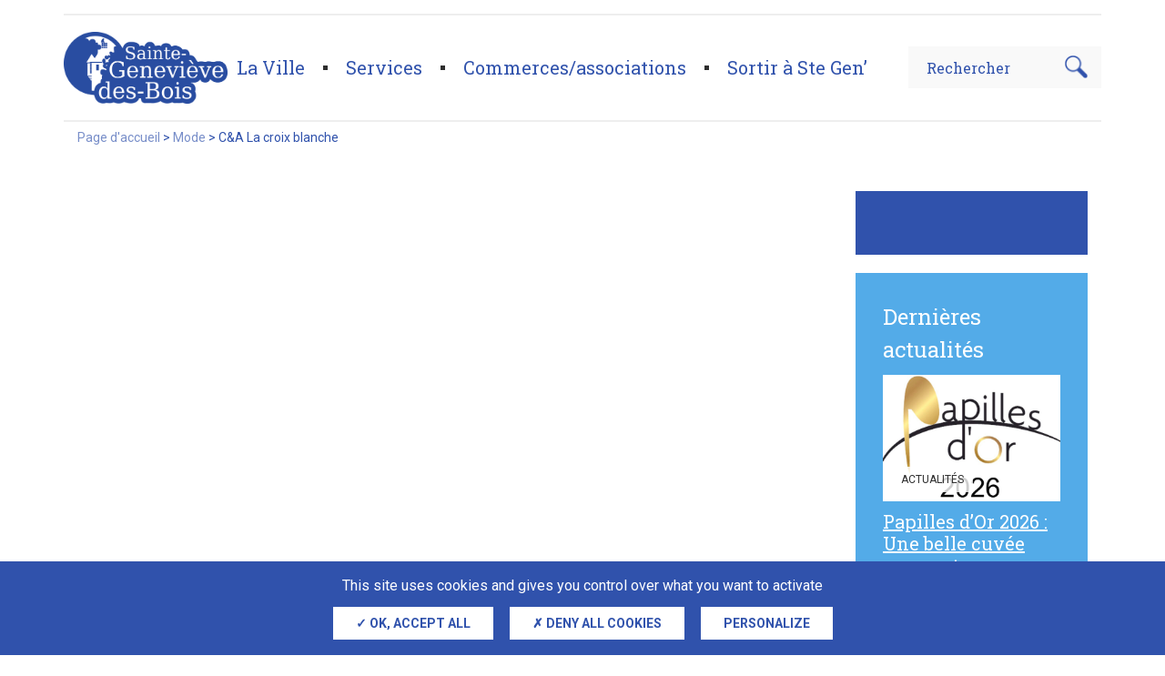

--- FILE ---
content_type: text/html; charset=UTF-8
request_url: https://www.sgdb91.com/annuaires_commerces/ca/
body_size: 12105
content:
<!DOCTYPE html>
<html lang="fr-FR">

<head>
	<meta charset="UTF-8">
	<meta name="viewport" content="width=device-width, initial-scale=1">

	
      <link rel="icon" type="image/png" sizes="32x32" href="https://www.sgdb91.com/wp-content/themes/web-ui/assets/favicon/favicon_32.png">
      <link rel="icon" type="image/png" sizes="48x48" href="https://www.sgdb91.com/wp-content/themes/web-ui/assets/favicon/favicon_48.png">
      <link rel="icon" type="image/png" sizes="64x64" href="https://www.sgdb91.com/wp-content/themes/web-ui/assets/favicon/favicon_64.png">
      <link rel="apple-touch-icon" sizes="120x120" href="https://www.sgdb91.com/wp-content/themes/web-ui/assets/favicon/touchicon_120.png">
      <link rel="apple-touch-icon" sizes="152x152" href="https://www.sgdb91.com/wp-content/themes/web-ui/assets/favicon/touchicon_152.png">
      <link rel="apple-touch-icon" sizes="167x167" href="https://www.sgdb91.com/wp-content/themes/web-ui/assets/favicon/touchicon_167.png">
      <link rel="apple-touch-icon" sizes="180x180" href="https://www.sgdb91.com/wp-content/themes/web-ui/assets/favicon/touchicon_180.png">
    	<meta name='robots' content='index, follow, max-image-preview:large, max-snippet:-1, max-video-preview:-1' />
	
	
	<!-- This site is optimized with the Yoast SEO plugin v26.8 - https://yoast.com/product/yoast-seo-wordpress/ -->
	<title>C&amp;A La croix blanche - La Ville de Sainte-Geneviève-des-Bois</title>
	<link rel="canonical" href="https://www.sgdb91.com/annuaires_commerces/ca/" />
	<meta property="og:locale" content="fr_FR" />
	<meta property="og:type" content="article" />
	<meta property="og:title" content="C&amp;A La croix blanche - La Ville de Sainte-Geneviève-des-Bois" />
	<meta property="og:url" content="https://www.sgdb91.com/annuaires_commerces/ca/" />
	<meta property="og:site_name" content="La Ville de Sainte-Geneviève-des-Bois" />
	<meta property="article:modified_time" content="2026-01-09T13:51:24+00:00" />
	<meta name="twitter:card" content="summary_large_image" />
	<meta name="twitter:label1" content="Durée de lecture estimée" />
	<meta name="twitter:data1" content="1 minute" />
	<script type="application/ld+json" class="yoast-schema-graph">{"@context":"https://schema.org","@graph":[{"@type":"WebPage","@id":"https://www.sgdb91.com/annuaires_commerces/ca/","url":"https://www.sgdb91.com/annuaires_commerces/ca/","name":"C&A La croix blanche - La Ville de Sainte-Geneviève-des-Bois","isPartOf":{"@id":"https://www.sgdb91.com/#website"},"datePublished":"2026-01-09T13:33:00+00:00","dateModified":"2026-01-09T13:51:24+00:00","breadcrumb":{"@id":"https://www.sgdb91.com/annuaires_commerces/ca/#breadcrumb"},"inLanguage":"fr-FR","potentialAction":[{"@type":"ReadAction","target":["https://www.sgdb91.com/annuaires_commerces/ca/"]}]},{"@type":"BreadcrumbList","@id":"https://www.sgdb91.com/annuaires_commerces/ca/#breadcrumb","itemListElement":[{"@type":"ListItem","position":1,"name":"Page d'accueil","item":"https://www.sgdb91.com/"},{"@type":"ListItem","position":2,"name":"Mode","item":"https://www.sgdb91.com/categories_annuaire_commerce/mode/"},{"@type":"ListItem","position":3,"name":"C&#038;A La croix blanche"}]},{"@type":"WebSite","@id":"https://www.sgdb91.com/#website","url":"https://www.sgdb91.com/","name":"La Ville de Sainte-Geneviève-des-Bois","description":"","potentialAction":[{"@type":"SearchAction","target":{"@type":"EntryPoint","urlTemplate":"https://www.sgdb91.com/?s={search_term_string}"},"query-input":{"@type":"PropertyValueSpecification","valueRequired":true,"valueName":"search_term_string"}}],"inLanguage":"fr-FR"}]}</script>
	<!-- / Yoast SEO plugin. -->


<link data-optimized="2" rel="stylesheet" href="https://www.sgdb91.com/wp-content/litespeed/css/b43a6c2652a56bb2e1aa9d24102eea14.css?ver=2656f" />





<link rel='stylesheet' id='link-css' href='https://www.sgdb91.com/wp-content/themes/web-ui/dist/css/424a217a61f3ebb74dd7.css' type='text/css' media='all' />

<script type="text/javascript" src="https://www.sgdb91.com/wp-includes/js/jquery/jquery.min.js" id="jquery-core-js"></script>
<script data-optimized="1" type="text/javascript" src="https://www.sgdb91.com/wp-content/litespeed/js/1723f072cd5fd37d35b7b036dd89b05f.js?ver=9b05f" id="jquery-migrate-js"></script>
<script data-optimized="1" type="text/javascript" src="https://www.sgdb91.com/wp-content/litespeed/js/1a02db855795a7668856381ccd628cb3.js?ver=28cb3" id="eeb-js-frontend-js"></script>
<script data-optimized="1" type="text/javascript" id="search-filter-plugin-build-js-extra">var SF_LDATA={"ajax_url":"https:\/\/www.sgdb91.com\/wp-admin\/admin-ajax.php","home_url":"https:\/\/www.sgdb91.com\/","extensions":[]}</script>
<script data-optimized="1" type="text/javascript" src="https://www.sgdb91.com/wp-content/litespeed/js/9bd335da71619176711d060feb4416f5.js?ver=416f5" id="search-filter-plugin-build-js"></script>
<script type="text/javascript" src="https://www.sgdb91.com/wp-content/plugins/search-filter-pro/public/assets/js/chosen.jquery.min.js" id="search-filter-plugin-chosen-js"></script>
<link rel="icon" href="https://www.sgdb91.com/wp-content/uploads/2021/06/Fav-64px.png" sizes="32x32" />
<link rel="icon" href="https://www.sgdb91.com/wp-content/uploads/2021/06/Fav-64px.png" sizes="192x192" />
<link rel="apple-touch-icon" href="https://www.sgdb91.com/wp-content/uploads/2021/06/Fav-64px.png" />
<meta name="msapplication-TileImage" content="https://www.sgdb91.com/wp-content/uploads/2021/06/Fav-64px.png" />

</head>

<body class="wp-singular annuaires_commerces-template-default single single-annuaires_commerces postid-763 wp-theme-web-ui">

	<!-- START Message IE 10 or Less -->
		<!--[if IE]><div id="alert-ie"><p>Oups, votre navigateur n’est pas à jour et vous pourriez rencontrer des problèmes de navigation sur le site.<br>Suivez un de ces liens pour y remédier :</p><br><div><a href="https://www.google.com/chrome/" target="_blank" class="browser"><i class="fab fa-chrome"></i><span>Google Chrome</span></a><a href="https://www.mozilla.org/fr/firefox/new/" target="_blank" class="browser"><i class="fab fa-firefox"></i><span>Mozilla Firefox</span></a><a href="https://www.microsoft.com/fr-fr/windows/microsoft-edge" target="_blank" class="browser"><i class="fab fa-edge"></i><span>Microsoft Edge</span></a></div><br><button class="btn js-alert-ie" type="button">Fermer</button></div><![endif]-->
	<script>
		if (navigator.appVersion.indexOf("MSIE 10") !== -1) {
			document.write('<div id="alert-ie"><p>Oups, votre navigateur n’est pas à jour et vous pourriez rencontrer des problèmes de navigation sur le site.<br>Suivez un de ces liens pour y remédier :</p><br><div><a href="https://www.google.com/chrome/" target="_blank" class="browser"><i class="fab fa-chrome"></i><span>Google Chrome</span></a><a href="https://www.mozilla.org/fr/firefox/new/" target="_blank" class="browser"><i class="fab fa-firefox"></i><span>Mozilla Firefox</span></a><a href="https://www.microsoft.com/fr-fr/windows/microsoft-edge" target="_blank" class="browser"><i class="fab fa-edge"></i><span>Microsoft Edge</span></a></div><br><button class="btn js-alert-ie" type="button">Fermer</button></div>');
		}
	</script>
	<!-- END Message IE 10 or Less -->

	<a href="#" id="back-to-top" title="Back to top"><i class="fa fa-angle-up"></i></a>
	<header id="header" class="fixed-top">
		<div class="mobile">
			<nav class="navbar"> 
    <ul class="navbar-nav">
		<li class="sidebar-brand">
			<a href="https://www.sgdb91.com/">
								<img class="img-fluid" src="https://www.sgdb91.com/wp-content/uploads/2021/07/sgdb-logo.png" alt="Logo Sainte-Geneviève-des-Bois" />
							</a>	
		</li>
		<li>
			<a href="#menu-toggle" id="menu-toggle" class="menu-toggle">
				<span class="navbar-icon"></span>
				<span class="navbar-icon"></span>
				<span class="navbar-icon"></span>
			</a> 
		</li>
    </ul>
	<div id="sidebar-wrapper">
		<a class="close">Fermer</a>
		<div class="search">
			<form method="GET" action="https://www.sgdb91.com/">
				<input name="_sf_s" value="" type="text" minlength="3" placeholder="Rechercher"/>
				<input type="hidden" name="sfid" value="404"/>
			</form>
		</div>
		<div class="menu-navigation-container"><ul id="menu-navigation" class="sidebar-nav" itemscope itemtype="http://www.schema.org/SiteNavigationElement"><li  id="menu-item-164" class="menu-item menu-item-type-custom menu-item-object-custom menu-item-has-children dropdown menu-item-164 nav-item"><a href="#" data-toggle="dropdown" aria-haspopup="true" aria-expanded="false" class="dropdown-toggle nav-link" id="menu-item-dropdown-164"><span itemprop="name">La Ville</span></a>
<ul class="dropdown-menu" aria-labelledby="menu-item-dropdown-164">
	<li  id="menu-item-163" class="menu-item menu-item-type-custom menu-item-object-custom menu-item-has-children dropdown menu-item-163 nav-item"><a itemprop="url" href="#" class="dropdown-item"><span itemprop="name">La mairie</span></a>
	<ul class="dropdown-menu" aria-labelledby="menu-item-dropdown-164">
		<li  id="menu-item-162" class="menu-item menu-item-type-post_type menu-item-object-page menu-item-162 nav-item"><a itemprop="url" href="https://www.sgdb91.com/le-conseil-municipal/" class="dropdown-item"><span itemprop="name">Le Conseil Municipal</span></a></li>
		<li  id="menu-item-46979" class="menu-item menu-item-type-post_type menu-item-object-page menu-item-46979 nav-item"><a itemprop="url" href="https://www.sgdb91.com/le-conseil-municipal-des-enfants/" class="dropdown-item"><span itemprop="name">Le Conseil Municipal des Enfants</span></a></li>
		<li  id="menu-item-439" class="menu-item menu-item-type-post_type menu-item-object-page menu-item-439 nav-item"><a itemprop="url" href="https://www.sgdb91.com/actes-administratifs/" class="dropdown-item"><span itemprop="name">Les Actes administratifs</span></a></li>
		<li  id="menu-item-24738" class="menu-item menu-item-type-post_type menu-item-object-page menu-item-24738 nav-item"><a itemprop="url" href="https://www.sgdb91.com/listes-des-deliberations-du-conseil-municipal/" class="dropdown-item"><span itemprop="name">Listes des délibérations du Conseil Municipal</span></a></li>
		<li  id="menu-item-36320" class="menu-item menu-item-type-post_type menu-item-object-page menu-item-36320 nav-item"><a itemprop="url" href="https://www.sgdb91.com/proces-verbaux-des-conseils-municipaux/" class="dropdown-item"><span itemprop="name">Procès verbaux des Conseils Municipaux</span></a></li>
		<li  id="menu-item-46980" class="menu-item menu-item-type-post_type menu-item-object-page menu-item-46980 nav-item"><a itemprop="url" href="https://www.sgdb91.com/actes-de-la-caisse-des-ecoles/" class="dropdown-item"><span itemprop="name">Les Actes de la Caisse des Écoles</span></a></li>
		<li  id="menu-item-46981" class="menu-item menu-item-type-post_type menu-item-object-page menu-item-46981 nav-item"><a itemprop="url" href="https://www.sgdb91.com/actes-du-ccas/" class="dropdown-item"><span itemprop="name">Les Actes du CCAS</span></a></li>
		<li  id="menu-item-24756" class="menu-item menu-item-type-post_type menu-item-object-page menu-item-24756 nav-item"><a itemprop="url" href="https://www.sgdb91.com/le-conseil-des-sages/" class="dropdown-item"><span itemprop="name">Le Conseil des Sages</span></a></li>
		<li  id="menu-item-51538" class="menu-item menu-item-type-post_type menu-item-object-page menu-item-51538 nav-item"><a itemprop="url" href="https://www.sgdb91.com/la-ville-recrute-3/" class="dropdown-item"><span itemprop="name">La Ville recrute</span></a></li>
	</ul>
</li>
	<li  id="menu-item-165" class="menu-item menu-item-type-custom menu-item-object-custom menu-item-has-children dropdown menu-item-165 nav-item"><a itemprop="url" href="#" class="dropdown-item"><span itemprop="name">Le cadre de vie</span></a>
	<ul class="dropdown-menu" aria-labelledby="menu-item-dropdown-164">
		<li  id="menu-item-24743" class="menu-item menu-item-type-post_type menu-item-object-page menu-item-24743 nav-item"><a itemprop="url" href="https://www.sgdb91.com/lenvironnement-et-lamenagement-urbain/" class="dropdown-item"><span itemprop="name">Environnement et aménagement urbain</span></a></li>
		<li  id="menu-item-24745" class="menu-item menu-item-type-post_type menu-item-object-page menu-item-24745 nav-item"><a itemprop="url" href="https://www.sgdb91.com/sainte-genevieve-des-bois-seule-ville-4-fleurs-de-lessonne/" class="dropdown-item"><span itemprop="name">Ste gen’, ville 4 fleurs</span></a></li>
		<li  id="menu-item-24742" class="menu-item menu-item-type-post_type menu-item-object-page menu-item-24742 nav-item"><a itemprop="url" href="https://www.sgdb91.com/les-sites-remarquables/" class="dropdown-item"><span itemprop="name">Les sites remarquables</span></a></li>
		<li  id="menu-item-24771" class="menu-item menu-item-type-post_type menu-item-object-page menu-item-24771 nav-item"><a itemprop="url" href="https://www.sgdb91.com/les-parcs-et-jardins/" class="dropdown-item"><span itemprop="name">Parcs et jardins</span></a></li>
		<li  id="menu-item-24744" class="menu-item menu-item-type-post_type menu-item-object-page menu-item-24744 nav-item"><a itemprop="url" href="https://www.sgdb91.com/lurbanisme/" class="dropdown-item"><span itemprop="name">L’urbanisme</span></a></li>
		<li  id="menu-item-56892" class="menu-item menu-item-type-post_type menu-item-object-page menu-item-56892 nav-item"><a itemprop="url" href="https://www.sgdb91.com/les-tavaux/" class="dropdown-item"><span itemprop="name">Les travaux</span></a></li>
		<li  id="menu-item-38496" class="menu-item menu-item-type-post_type menu-item-object-page menu-item-38496 nav-item"><a itemprop="url" href="https://www.sgdb91.com/habitat-hygiene-et-salubrite/" class="dropdown-item"><span itemprop="name">Habitat, hygiène et salubrité</span></a></li>
		<li  id="menu-item-24783" class="menu-item menu-item-type-post_type menu-item-object-page menu-item-24783 nav-item"><a itemprop="url" href="https://www.sgdb91.com/les-repas-de-rues/" class="dropdown-item"><span itemprop="name">Les repas de rues</span></a></li>
		<li  id="menu-item-24781" class="menu-item menu-item-type-post_type menu-item-object-page menu-item-24781 nav-item"><a itemprop="url" href="https://www.sgdb91.com/laccueil-des-nouveaux-habitants/" class="dropdown-item"><span itemprop="name">Accueil des nouveaux habitants</span></a></li>
		<li  id="menu-item-24746" class="menu-item menu-item-type-post_type menu-item-object-page menu-item-24746 nav-item"><a itemprop="url" href="https://www.sgdb91.com/police-municipale-prevention-et-securite/" class="dropdown-item"><span itemprop="name">La Police Municipale</span></a></li>
	</ul>
</li>
	<li  id="menu-item-46990" class="menu-item menu-item-type-custom menu-item-object-custom menu-item-has-children dropdown menu-item-46990 nav-item"><a itemprop="url" href="#" class="dropdown-item"><span itemprop="name">Se déplacer</span></a>
	<ul class="dropdown-menu" aria-labelledby="menu-item-dropdown-164">
		<li  id="menu-item-46991" class="menu-item menu-item-type-post_type menu-item-object-page menu-item-46991 nav-item"><a itemprop="url" href="https://www.sgdb91.com/les-trains/" class="dropdown-item"><span itemprop="name">Les trains</span></a></li>
		<li  id="menu-item-46993" class="menu-item menu-item-type-post_type menu-item-object-page menu-item-46993 nav-item"><a itemprop="url" href="https://www.sgdb91.com/les-bus/" class="dropdown-item"><span itemprop="name">Les bus</span></a></li>
		<li  id="menu-item-46994" class="menu-item menu-item-type-post_type menu-item-object-page menu-item-46994 nav-item"><a itemprop="url" href="https://www.sgdb91.com/le-covoiturage/" class="dropdown-item"><span itemprop="name">Le covoiturage</span></a></li>
	</ul>
</li>
	<li  id="menu-item-47003" class="menu-item menu-item-type-custom menu-item-object-custom menu-item-has-children dropdown menu-item-47003 nav-item"><a itemprop="url" href="#" class="dropdown-item"><span itemprop="name">Les jumelages</span></a>
	<ul class="dropdown-menu" aria-labelledby="menu-item-dropdown-164">
		<li  id="menu-item-47045" class="menu-item menu-item-type-post_type menu-item-object-page menu-item-47045 nav-item"><a itemprop="url" href="https://www.sgdb91.com/obersthausen-allemagne/" class="dropdown-item"><span itemprop="name">Obersthausen (Allemagne)</span></a></li>
		<li  id="menu-item-47057" class="menu-item menu-item-type-post_type menu-item-object-page menu-item-47057 nav-item"><a itemprop="url" href="https://www.sgdb91.com/mikolow-pologne/" class="dropdown-item"><span itemprop="name">Mikolow (Pologne)</span></a></li>
		<li  id="menu-item-47058" class="menu-item menu-item-type-post_type menu-item-object-page menu-item-47058 nav-item"><a itemprop="url" href="https://www.sgdb91.com/penafiel-portugal/" class="dropdown-item"><span itemprop="name">Penafiel (Portugal)</span></a></li>
	</ul>
</li>
	<li  id="menu-item-47006" class="menu-item menu-item-type-custom menu-item-object-custom menu-item-has-children dropdown menu-item-47006 nav-item"><a itemprop="url" href="#" class="dropdown-item"><span itemprop="name">La communauté d&rsquo;agglomération</span></a>
	<ul class="dropdown-menu" aria-labelledby="menu-item-dropdown-164">
		<li  id="menu-item-46960" class="menu-item menu-item-type-custom menu-item-object-custom menu-item-46960 nav-item"><a itemprop="url" href="https://www.coeuressonne.fr/" class="dropdown-item"><span itemprop="name">Cœur d&rsquo;Essonne Agglomération</span></a></li>
	</ul>
</li>
</ul>
</li>
<li  id="menu-item-166" class="menu-item menu-item-type-custom menu-item-object-custom menu-item-has-children dropdown menu-item-166 nav-item"><a href="#" data-toggle="dropdown" aria-haspopup="true" aria-expanded="false" class="dropdown-toggle nav-link" id="menu-item-dropdown-166"><span itemprop="name">Services</span></a>
<ul class="dropdown-menu" aria-labelledby="menu-item-dropdown-166">
	<li  id="menu-item-24758" class="menu-item menu-item-type-post_type menu-item-object-page menu-item-has-children dropdown menu-item-24758 nav-item"><a itemprop="url" href="https://www.sgdb91.com/les-affaires-generales-et-elections/" class="dropdown-item"><span itemprop="name">Les affaires générales</span></a>
	<ul class="dropdown-menu" aria-labelledby="menu-item-dropdown-166">
		<li  id="menu-item-24757" class="menu-item menu-item-type-post_type menu-item-object-page menu-item-24757 nav-item"><a itemprop="url" href="https://www.sgdb91.com/acceder-aux-services/" class="dropdown-item"><span itemprop="name">Accéder aux services</span></a></li>
		<li  id="menu-item-46966" class="menu-item menu-item-type-post_type menu-item-object-page menu-item-46966 nav-item"><a itemprop="url" href="https://www.sgdb91.com/les-affaires-generales-et-elections/" class="dropdown-item"><span itemprop="name">Les affaires générales et élections</span></a></li>
		<li  id="menu-item-48570" class="menu-item menu-item-type-post_type menu-item-object-page menu-item-48570 nav-item"><a itemprop="url" href="https://www.sgdb91.com/plan-de-prevention-des-risques/" class="dropdown-item"><span itemprop="name">Plan de prévention des risques</span></a></li>
		<li  id="menu-item-51083" class="menu-item menu-item-type-post_type menu-item-object-page menu-item-51083 nav-item"><a itemprop="url" href="https://www.sgdb91.com/espace-france-service/" class="dropdown-item"><span itemprop="name">Espace France Services</span></a></li>
	</ul>
</li>
	<li  id="menu-item-315" class="menu-item menu-item-type-post_type menu-item-object-page menu-item-has-children dropdown menu-item-315 nav-item"><a itemprop="url" href="https://www.sgdb91.com/actualites/" class="dropdown-item"><span itemprop="name">L&rsquo;enfance et la jeunesse</span></a>
	<ul class="dropdown-menu" aria-labelledby="menu-item-dropdown-166">
		<li  id="menu-item-24749" class="menu-item menu-item-type-post_type menu-item-object-page menu-item-24749 nav-item"><a itemprop="url" href="https://www.sgdb91.com/la-petite-enfance/" class="dropdown-item"><span itemprop="name">La petite enfance</span></a></li>
		<li  id="menu-item-24751" class="menu-item menu-item-type-post_type menu-item-object-page menu-item-24751 nav-item"><a itemprop="url" href="https://www.sgdb91.com/lenfance/" class="dropdown-item"><span itemprop="name">L’enfance</span></a></li>
		<li  id="menu-item-24750" class="menu-item menu-item-type-post_type menu-item-object-page menu-item-24750 nav-item"><a itemprop="url" href="https://www.sgdb91.com/la-jeunesse/" class="dropdown-item"><span itemprop="name">La jeunesse</span></a></li>
		<li  id="menu-item-24752" class="menu-item menu-item-type-post_type menu-item-object-page menu-item-24752 nav-item"><a itemprop="url" href="https://www.sgdb91.com/la-ste-jeune-academie/" class="dropdown-item"><span itemprop="name">La Ste Jeune Académie</span></a></li>
		<li  id="menu-item-53703" class="menu-item menu-item-type-post_type menu-item-object-page menu-item-53703 nav-item"><a itemprop="url" href="https://www.sgdb91.com/la-reussite-educative/" class="dropdown-item"><span itemprop="name">La Réussite Éducative</span></a></li>
	</ul>
</li>
	<li  id="menu-item-174" class="menu-item menu-item-type-custom menu-item-object-custom menu-item-has-children dropdown menu-item-174 nav-item"><a itemprop="url" href="#" class="dropdown-item"><span itemprop="name">Le sport</span></a>
	<ul class="dropdown-menu" aria-labelledby="menu-item-dropdown-166">
		<li  id="menu-item-24772" class="menu-item menu-item-type-post_type menu-item-object-page menu-item-24772 nav-item"><a itemprop="url" href="https://www.sgdb91.com/le-service-des-sports/" class="dropdown-item"><span itemprop="name">Le service des sports</span></a></li>
		<li  id="menu-item-24774" class="menu-item menu-item-type-post_type menu-item-object-page menu-item-24774 nav-item"><a itemprop="url" href="https://www.sgdb91.com/les-installations-sportives/" class="dropdown-item"><span itemprop="name">Les installations sportives</span></a></li>
		<li  id="menu-item-24773" class="menu-item menu-item-type-post_type menu-item-object-page menu-item-24773 nav-item"><a itemprop="url" href="https://www.sgdb91.com/les-aides-financieres/" class="dropdown-item"><span itemprop="name">Les aides financières</span></a></li>
	</ul>
</li>
	<li  id="menu-item-413" class="menu-item menu-item-type-custom menu-item-object-custom menu-item-has-children dropdown menu-item-413 nav-item"><a itemprop="url" href="#" class="dropdown-item"><span itemprop="name">L&rsquo;action sociale</span></a>
	<ul class="dropdown-menu" aria-labelledby="menu-item-dropdown-166">
		<li  id="menu-item-24775" class="menu-item menu-item-type-post_type menu-item-object-page menu-item-24775 nav-item"><a itemprop="url" href="https://www.sgdb91.com/le-ccas/" class="dropdown-item"><span itemprop="name">Le Centre Communal d&rsquo;Action Sociale (CCAS)</span></a></li>
		<li  id="menu-item-49434" class="menu-item menu-item-type-post_type menu-item-object-page menu-item-49434 nav-item"><a itemprop="url" href="https://www.sgdb91.com/mutuelle-communale/" class="dropdown-item"><span itemprop="name">Mutuelle communale</span></a></li>
		<li  id="menu-item-44761" class="menu-item menu-item-type-post_type menu-item-object-page menu-item-44761 nav-item"><a itemprop="url" href="https://www.sgdb91.com/le-service-des-soins-infirmiers-a-domiciles-ssiad/" class="dropdown-item"><span itemprop="name">Le service de soins infirmiers à domicile (SSIAD)</span></a></li>
		<li  id="menu-item-24759" class="menu-item menu-item-type-post_type menu-item-object-page menu-item-24759 nav-item"><a itemprop="url" href="https://www.sgdb91.com/le-centre-medico-psychopedagogique-municipal/" class="dropdown-item"><span itemprop="name">Le Centre Médico-Psycho-Pédagogique (CMPP)</span></a></li>
		<li  id="menu-item-24777" class="menu-item menu-item-type-post_type menu-item-object-page menu-item-24777 nav-item"><a itemprop="url" href="https://www.sgdb91.com/demander-un-logement-social/" class="dropdown-item"><span itemprop="name">Demander un logement social</span></a></li>
	</ul>
</li>
	<li  id="menu-item-405" class="menu-item menu-item-type-custom menu-item-object-custom menu-item-has-children dropdown menu-item-405 nav-item"><a itemprop="url" href="#" class="dropdown-item"><span itemprop="name">Les seniors</span></a>
	<ul class="dropdown-menu" aria-labelledby="menu-item-dropdown-166">
		<li  id="menu-item-24753" class="menu-item menu-item-type-post_type menu-item-object-page menu-item-24753 nav-item"><a itemprop="url" href="https://www.sgdb91.com/l-animation-retraites/" class="dropdown-item"><span itemprop="name">Le pôle senior-animations retraités</span></a></li>
		<li  id="menu-item-24754" class="menu-item menu-item-type-post_type menu-item-object-page menu-item-24754 nav-item"><a itemprop="url" href="https://www.sgdb91.com/les-services-aux-retraites/" class="dropdown-item"><span itemprop="name">Les services aux retraités</span></a></li>
	</ul>
</li>
</ul>
</li>
<li  id="menu-item-167" class="menu-item menu-item-type-custom menu-item-object-custom menu-item-has-children dropdown menu-item-167 nav-item"><a href="#" data-toggle="dropdown" aria-haspopup="true" aria-expanded="false" class="dropdown-toggle nav-link" id="menu-item-dropdown-167"><span itemprop="name">Commerces/associations</span></a>
<ul class="dropdown-menu" aria-labelledby="menu-item-dropdown-167">
	<li  id="menu-item-410" class="menu-item menu-item-type-custom menu-item-object-custom menu-item-has-children dropdown menu-item-410 nav-item"><a itemprop="url" href="#" class="dropdown-item"><span itemprop="name">Les commerces</span></a>
	<ul class="dropdown-menu" aria-labelledby="menu-item-dropdown-167">
		<li  id="menu-item-24764" class="menu-item menu-item-type-post_type menu-item-object-page menu-item-24764 nav-item"><a itemprop="url" href="https://www.sgdb91.com/developpement-economique/" class="dropdown-item"><span itemprop="name">Le service développement économique</span></a></li>
		<li  id="menu-item-24766" class="menu-item menu-item-type-post_type menu-item-object-page menu-item-24766 nav-item"><a itemprop="url" href="https://www.sgdb91.com/les-commerces-de-proximite/" class="dropdown-item"><span itemprop="name">Les commerces de proximité</span></a></li>
		<li  id="menu-item-24768" class="menu-item menu-item-type-post_type menu-item-object-page menu-item-24768 nav-item"><a itemprop="url" href="https://www.sgdb91.com/la-croix-blanche/" class="dropdown-item"><span itemprop="name">La Croix Blanche</span></a></li>
		<li  id="menu-item-24765" class="menu-item menu-item-type-post_type menu-item-object-page menu-item-24765 nav-item"><a itemprop="url" href="https://www.sgdb91.com/ils-se-sont-implantes/" class="dropdown-item"><span itemprop="name">Ils se sont implantés</span></a></li>
	</ul>
</li>
	<li  id="menu-item-414" class="menu-item menu-item-type-custom menu-item-object-custom menu-item-has-children dropdown menu-item-414 nav-item"><a itemprop="url" href="#" class="dropdown-item"><span itemprop="name">Les associations</span></a>
	<ul class="dropdown-menu" aria-labelledby="menu-item-dropdown-167">
		<li  id="menu-item-24778" class="menu-item menu-item-type-post_type menu-item-object-page menu-item-24778 nav-item"><a itemprop="url" href="https://www.sgdb91.com/pole-associatif-et-evenementiel/" class="dropdown-item"><span itemprop="name">Le pôle associatif et événementiel</span></a></li>
		<li  id="menu-item-47015" class="menu-item menu-item-type-post_type menu-item-object-page menu-item-47015 nav-item"><a itemprop="url" href="https://www.sgdb91.com/annuaire-associations/" class="dropdown-item"><span itemprop="name">Annuaire des associations</span></a></li>
		<li  id="menu-item-24782" class="menu-item menu-item-type-post_type menu-item-object-page menu-item-24782 nav-item"><a itemprop="url" href="https://www.sgdb91.com/la-location-de-salle/" class="dropdown-item"><span itemprop="name">La location de salles</span></a></li>
	</ul>
</li>
</ul>
</li>
<li  id="menu-item-168" class="menu-item menu-item-type-custom menu-item-object-custom menu-item-has-children dropdown menu-item-168 nav-item"><a href="#" data-toggle="dropdown" aria-haspopup="true" aria-expanded="false" class="dropdown-toggle nav-link" id="menu-item-dropdown-168"><span itemprop="name">Sortir à Ste Gen&rsquo;</span></a>
<ul class="dropdown-menu" aria-labelledby="menu-item-dropdown-168">
	<li  id="menu-item-409" class="menu-item menu-item-type-custom menu-item-object-custom menu-item-has-children dropdown menu-item-409 nav-item"><a itemprop="url" href="#" class="dropdown-item"><span itemprop="name">La culture accessible à tous</span></a>
	<ul class="dropdown-menu" aria-labelledby="menu-item-dropdown-168">
		<li  id="menu-item-24760" class="menu-item menu-item-type-post_type menu-item-object-page menu-item-24760 nav-item"><a itemprop="url" href="https://www.sgdb91.com/le-service-culturel/" class="dropdown-item"><span itemprop="name">Le service culturel</span></a></li>
		<li  id="menu-item-24761" class="menu-item menu-item-type-post_type menu-item-object-page menu-item-24761 nav-item"><a itemprop="url" href="https://www.sgdb91.com/saison-culturelle-2023-2024/" class="dropdown-item"><span itemprop="name">Saison culturelle 25/26</span></a></li>
	</ul>
</li>
	<li  id="menu-item-46965" class="menu-item menu-item-type-custom menu-item-object-custom menu-item-has-children dropdown menu-item-46965 nav-item"><a itemprop="url" href="#" class="dropdown-item"><span itemprop="name">Les lieux culturels et d&rsquo;échanges</span></a>
	<ul class="dropdown-menu" aria-labelledby="menu-item-dropdown-168">
		<li  id="menu-item-47078" class="menu-item menu-item-type-post_type menu-item-object-page menu-item-47078 nav-item"><a itemprop="url" href="https://www.sgdb91.com/salle-gerard-philipe/" class="dropdown-item"><span itemprop="name">Salle Gérard Philipe</span></a></li>
		<li  id="menu-item-24763" class="menu-item menu-item-type-post_type menu-item-object-page menu-item-24763 nav-item"><a itemprop="url" href="https://www.sgdb91.com/le-centre-artistique-r-noureev/" class="dropdown-item"><span itemprop="name">Le centre artistique Rudolf Noureev</span></a></li>
		<li  id="menu-item-47089" class="menu-item menu-item-type-post_type menu-item-object-page menu-item-47089 nav-item"><a itemprop="url" href="https://www.sgdb91.com/espace-jacque-brel/" class="dropdown-item"><span itemprop="name">Espace Jacques Brel</span></a></li>
		<li  id="menu-item-24769" class="menu-item menu-item-type-post_type menu-item-object-page menu-item-24769 nav-item"><a itemprop="url" href="https://www.sgdb91.com/la-piscine-den-face/" class="dropdown-item"><span itemprop="name">La Piscine d’en Face</span></a></li>
	</ul>
</li>
</ul>
</li>
</ul></div>
		<ul class="socials">
			 
									<div class="row justify-content-center">
																			<a href="https://www.facebook.com/Sainte-Genevi%C3%A8ve-des-Bois-203378316401483/?fref=ts"><i class="fab fa-facebook-f"></i></a>
													<a href="https://www.sgdb91.com/instagrame/"><i class="fab fa-instagram"></i></a>
													<a href="https://www.linkedin.com/company/ville-de-sainte-genevi%C3%A8ve-des-bois-91/"><i class="fab fa-linkedin"></i></a>
												 
					</div>
							 
		</ul>
	</div>
	
</nav>		</div>

		<div class="desktop">
			<nav class="navbar navbar-expand-lg container">
	<a class="navbar-brand" href="https://www.sgdb91.com/">
				<img class="img-fluid" src="https://www.sgdb91.com/wp-content/uploads/2021/07/sgdb-logo.png" alt="Logo Sainte-Geneviève-des-Bois" />
			</a>	

	<div id="navbarToggler" class="collapse navbar-collapse"><ul id="menu-navigation-1" class="navbar-nav mr-auto" itemscope itemtype="http://www.schema.org/SiteNavigationElement"><li  class="menu-item menu-item-type-custom menu-item-object-custom menu-item-has-children dropdown menu-item-164 nav-item"><a href="#" data-toggle="dropdown" aria-haspopup="true" aria-expanded="false" class="dropdown-toggle nav-link" id="menu-item-dropdown-164"><span itemprop="name">La Ville</span></a>
<ul class="dropdown-menu" aria-labelledby="menu-item-dropdown-164">
	<li  class="menu-item menu-item-type-custom menu-item-object-custom menu-item-has-children dropdown menu-item-163 nav-item"><a itemprop="url" href="#" class="dropdown-item"><span itemprop="name">La mairie</span></a>
	<ul class="dropdown-menu" aria-labelledby="menu-item-dropdown-164">
		<li  class="menu-item menu-item-type-post_type menu-item-object-page menu-item-162 nav-item"><a itemprop="url" href="https://www.sgdb91.com/le-conseil-municipal/" class="dropdown-item"><span itemprop="name">Le Conseil Municipal</span></a></li>
		<li  class="menu-item menu-item-type-post_type menu-item-object-page menu-item-46979 nav-item"><a itemprop="url" href="https://www.sgdb91.com/le-conseil-municipal-des-enfants/" class="dropdown-item"><span itemprop="name">Le Conseil Municipal des Enfants</span></a></li>
		<li  class="menu-item menu-item-type-post_type menu-item-object-page menu-item-439 nav-item"><a itemprop="url" href="https://www.sgdb91.com/actes-administratifs/" class="dropdown-item"><span itemprop="name">Les Actes administratifs</span></a></li>
		<li  class="menu-item menu-item-type-post_type menu-item-object-page menu-item-24738 nav-item"><a itemprop="url" href="https://www.sgdb91.com/listes-des-deliberations-du-conseil-municipal/" class="dropdown-item"><span itemprop="name">Listes des délibérations du Conseil Municipal</span></a></li>
		<li  class="menu-item menu-item-type-post_type menu-item-object-page menu-item-36320 nav-item"><a itemprop="url" href="https://www.sgdb91.com/proces-verbaux-des-conseils-municipaux/" class="dropdown-item"><span itemprop="name">Procès verbaux des Conseils Municipaux</span></a></li>
		<li  class="menu-item menu-item-type-post_type menu-item-object-page menu-item-46980 nav-item"><a itemprop="url" href="https://www.sgdb91.com/actes-de-la-caisse-des-ecoles/" class="dropdown-item"><span itemprop="name">Les Actes de la Caisse des Écoles</span></a></li>
		<li  class="menu-item menu-item-type-post_type menu-item-object-page menu-item-46981 nav-item"><a itemprop="url" href="https://www.sgdb91.com/actes-du-ccas/" class="dropdown-item"><span itemprop="name">Les Actes du CCAS</span></a></li>
		<li  class="menu-item menu-item-type-post_type menu-item-object-page menu-item-24756 nav-item"><a itemprop="url" href="https://www.sgdb91.com/le-conseil-des-sages/" class="dropdown-item"><span itemprop="name">Le Conseil des Sages</span></a></li>
		<li  class="menu-item menu-item-type-post_type menu-item-object-page menu-item-51538 nav-item"><a itemprop="url" href="https://www.sgdb91.com/la-ville-recrute-3/" class="dropdown-item"><span itemprop="name">La Ville recrute</span></a></li>
	</ul>
</li>
	<li  class="menu-item menu-item-type-custom menu-item-object-custom menu-item-has-children dropdown menu-item-165 nav-item"><a itemprop="url" href="#" class="dropdown-item"><span itemprop="name">Le cadre de vie</span></a>
	<ul class="dropdown-menu" aria-labelledby="menu-item-dropdown-164">
		<li  class="menu-item menu-item-type-post_type menu-item-object-page menu-item-24743 nav-item"><a itemprop="url" href="https://www.sgdb91.com/lenvironnement-et-lamenagement-urbain/" class="dropdown-item"><span itemprop="name">Environnement et aménagement urbain</span></a></li>
		<li  class="menu-item menu-item-type-post_type menu-item-object-page menu-item-24745 nav-item"><a itemprop="url" href="https://www.sgdb91.com/sainte-genevieve-des-bois-seule-ville-4-fleurs-de-lessonne/" class="dropdown-item"><span itemprop="name">Ste gen’, ville 4 fleurs</span></a></li>
		<li  class="menu-item menu-item-type-post_type menu-item-object-page menu-item-24742 nav-item"><a itemprop="url" href="https://www.sgdb91.com/les-sites-remarquables/" class="dropdown-item"><span itemprop="name">Les sites remarquables</span></a></li>
		<li  class="menu-item menu-item-type-post_type menu-item-object-page menu-item-24771 nav-item"><a itemprop="url" href="https://www.sgdb91.com/les-parcs-et-jardins/" class="dropdown-item"><span itemprop="name">Parcs et jardins</span></a></li>
		<li  class="menu-item menu-item-type-post_type menu-item-object-page menu-item-24744 nav-item"><a itemprop="url" href="https://www.sgdb91.com/lurbanisme/" class="dropdown-item"><span itemprop="name">L’urbanisme</span></a></li>
		<li  class="menu-item menu-item-type-post_type menu-item-object-page menu-item-56892 nav-item"><a itemprop="url" href="https://www.sgdb91.com/les-tavaux/" class="dropdown-item"><span itemprop="name">Les travaux</span></a></li>
		<li  class="menu-item menu-item-type-post_type menu-item-object-page menu-item-38496 nav-item"><a itemprop="url" href="https://www.sgdb91.com/habitat-hygiene-et-salubrite/" class="dropdown-item"><span itemprop="name">Habitat, hygiène et salubrité</span></a></li>
		<li  class="menu-item menu-item-type-post_type menu-item-object-page menu-item-24783 nav-item"><a itemprop="url" href="https://www.sgdb91.com/les-repas-de-rues/" class="dropdown-item"><span itemprop="name">Les repas de rues</span></a></li>
		<li  class="menu-item menu-item-type-post_type menu-item-object-page menu-item-24781 nav-item"><a itemprop="url" href="https://www.sgdb91.com/laccueil-des-nouveaux-habitants/" class="dropdown-item"><span itemprop="name">Accueil des nouveaux habitants</span></a></li>
		<li  class="menu-item menu-item-type-post_type menu-item-object-page menu-item-24746 nav-item"><a itemprop="url" href="https://www.sgdb91.com/police-municipale-prevention-et-securite/" class="dropdown-item"><span itemprop="name">La Police Municipale</span></a></li>
	</ul>
</li>
	<li  class="menu-item menu-item-type-custom menu-item-object-custom menu-item-has-children dropdown menu-item-46990 nav-item"><a itemprop="url" href="#" class="dropdown-item"><span itemprop="name">Se déplacer</span></a>
	<ul class="dropdown-menu" aria-labelledby="menu-item-dropdown-164">
		<li  class="menu-item menu-item-type-post_type menu-item-object-page menu-item-46991 nav-item"><a itemprop="url" href="https://www.sgdb91.com/les-trains/" class="dropdown-item"><span itemprop="name">Les trains</span></a></li>
		<li  class="menu-item menu-item-type-post_type menu-item-object-page menu-item-46993 nav-item"><a itemprop="url" href="https://www.sgdb91.com/les-bus/" class="dropdown-item"><span itemprop="name">Les bus</span></a></li>
		<li  class="menu-item menu-item-type-post_type menu-item-object-page menu-item-46994 nav-item"><a itemprop="url" href="https://www.sgdb91.com/le-covoiturage/" class="dropdown-item"><span itemprop="name">Le covoiturage</span></a></li>
	</ul>
</li>
	<li  class="menu-item menu-item-type-custom menu-item-object-custom menu-item-has-children dropdown menu-item-47003 nav-item"><a itemprop="url" href="#" class="dropdown-item"><span itemprop="name">Les jumelages</span></a>
	<ul class="dropdown-menu" aria-labelledby="menu-item-dropdown-164">
		<li  class="menu-item menu-item-type-post_type menu-item-object-page menu-item-47045 nav-item"><a itemprop="url" href="https://www.sgdb91.com/obersthausen-allemagne/" class="dropdown-item"><span itemprop="name">Obersthausen (Allemagne)</span></a></li>
		<li  class="menu-item menu-item-type-post_type menu-item-object-page menu-item-47057 nav-item"><a itemprop="url" href="https://www.sgdb91.com/mikolow-pologne/" class="dropdown-item"><span itemprop="name">Mikolow (Pologne)</span></a></li>
		<li  class="menu-item menu-item-type-post_type menu-item-object-page menu-item-47058 nav-item"><a itemprop="url" href="https://www.sgdb91.com/penafiel-portugal/" class="dropdown-item"><span itemprop="name">Penafiel (Portugal)</span></a></li>
	</ul>
</li>
	<li  class="menu-item menu-item-type-custom menu-item-object-custom menu-item-has-children dropdown menu-item-47006 nav-item"><a itemprop="url" href="#" class="dropdown-item"><span itemprop="name">La communauté d&rsquo;agglomération</span></a>
	<ul class="dropdown-menu" aria-labelledby="menu-item-dropdown-164">
		<li  class="menu-item menu-item-type-custom menu-item-object-custom menu-item-46960 nav-item"><a itemprop="url" href="https://www.coeuressonne.fr/" class="dropdown-item"><span itemprop="name">Cœur d&rsquo;Essonne Agglomération</span></a></li>
	</ul>
</li>
</ul>
</li>
<li  class="menu-item menu-item-type-custom menu-item-object-custom menu-item-has-children dropdown menu-item-166 nav-item"><a href="#" data-toggle="dropdown" aria-haspopup="true" aria-expanded="false" class="dropdown-toggle nav-link" id="menu-item-dropdown-166"><span itemprop="name">Services</span></a>
<ul class="dropdown-menu" aria-labelledby="menu-item-dropdown-166">
	<li  class="menu-item menu-item-type-post_type menu-item-object-page menu-item-has-children dropdown menu-item-24758 nav-item"><a itemprop="url" href="https://www.sgdb91.com/les-affaires-generales-et-elections/" class="dropdown-item"><span itemprop="name">Les affaires générales</span></a>
	<ul class="dropdown-menu" aria-labelledby="menu-item-dropdown-166">
		<li  class="menu-item menu-item-type-post_type menu-item-object-page menu-item-24757 nav-item"><a itemprop="url" href="https://www.sgdb91.com/acceder-aux-services/" class="dropdown-item"><span itemprop="name">Accéder aux services</span></a></li>
		<li  class="menu-item menu-item-type-post_type menu-item-object-page menu-item-46966 nav-item"><a itemprop="url" href="https://www.sgdb91.com/les-affaires-generales-et-elections/" class="dropdown-item"><span itemprop="name">Les affaires générales et élections</span></a></li>
		<li  class="menu-item menu-item-type-post_type menu-item-object-page menu-item-48570 nav-item"><a itemprop="url" href="https://www.sgdb91.com/plan-de-prevention-des-risques/" class="dropdown-item"><span itemprop="name">Plan de prévention des risques</span></a></li>
		<li  class="menu-item menu-item-type-post_type menu-item-object-page menu-item-51083 nav-item"><a itemprop="url" href="https://www.sgdb91.com/espace-france-service/" class="dropdown-item"><span itemprop="name">Espace France Services</span></a></li>
	</ul>
</li>
	<li  class="menu-item menu-item-type-post_type menu-item-object-page menu-item-has-children dropdown menu-item-315 nav-item"><a itemprop="url" href="https://www.sgdb91.com/actualites/" class="dropdown-item"><span itemprop="name">L&rsquo;enfance et la jeunesse</span></a>
	<ul class="dropdown-menu" aria-labelledby="menu-item-dropdown-166">
		<li  class="menu-item menu-item-type-post_type menu-item-object-page menu-item-24749 nav-item"><a itemprop="url" href="https://www.sgdb91.com/la-petite-enfance/" class="dropdown-item"><span itemprop="name">La petite enfance</span></a></li>
		<li  class="menu-item menu-item-type-post_type menu-item-object-page menu-item-24751 nav-item"><a itemprop="url" href="https://www.sgdb91.com/lenfance/" class="dropdown-item"><span itemprop="name">L’enfance</span></a></li>
		<li  class="menu-item menu-item-type-post_type menu-item-object-page menu-item-24750 nav-item"><a itemprop="url" href="https://www.sgdb91.com/la-jeunesse/" class="dropdown-item"><span itemprop="name">La jeunesse</span></a></li>
		<li  class="menu-item menu-item-type-post_type menu-item-object-page menu-item-24752 nav-item"><a itemprop="url" href="https://www.sgdb91.com/la-ste-jeune-academie/" class="dropdown-item"><span itemprop="name">La Ste Jeune Académie</span></a></li>
		<li  class="menu-item menu-item-type-post_type menu-item-object-page menu-item-53703 nav-item"><a itemprop="url" href="https://www.sgdb91.com/la-reussite-educative/" class="dropdown-item"><span itemprop="name">La Réussite Éducative</span></a></li>
	</ul>
</li>
	<li  class="menu-item menu-item-type-custom menu-item-object-custom menu-item-has-children dropdown menu-item-174 nav-item"><a itemprop="url" href="#" class="dropdown-item"><span itemprop="name">Le sport</span></a>
	<ul class="dropdown-menu" aria-labelledby="menu-item-dropdown-166">
		<li  class="menu-item menu-item-type-post_type menu-item-object-page menu-item-24772 nav-item"><a itemprop="url" href="https://www.sgdb91.com/le-service-des-sports/" class="dropdown-item"><span itemprop="name">Le service des sports</span></a></li>
		<li  class="menu-item menu-item-type-post_type menu-item-object-page menu-item-24774 nav-item"><a itemprop="url" href="https://www.sgdb91.com/les-installations-sportives/" class="dropdown-item"><span itemprop="name">Les installations sportives</span></a></li>
		<li  class="menu-item menu-item-type-post_type menu-item-object-page menu-item-24773 nav-item"><a itemprop="url" href="https://www.sgdb91.com/les-aides-financieres/" class="dropdown-item"><span itemprop="name">Les aides financières</span></a></li>
	</ul>
</li>
	<li  class="menu-item menu-item-type-custom menu-item-object-custom menu-item-has-children dropdown menu-item-413 nav-item"><a itemprop="url" href="#" class="dropdown-item"><span itemprop="name">L&rsquo;action sociale</span></a>
	<ul class="dropdown-menu" aria-labelledby="menu-item-dropdown-166">
		<li  class="menu-item menu-item-type-post_type menu-item-object-page menu-item-24775 nav-item"><a itemprop="url" href="https://www.sgdb91.com/le-ccas/" class="dropdown-item"><span itemprop="name">Le Centre Communal d&rsquo;Action Sociale (CCAS)</span></a></li>
		<li  class="menu-item menu-item-type-post_type menu-item-object-page menu-item-49434 nav-item"><a itemprop="url" href="https://www.sgdb91.com/mutuelle-communale/" class="dropdown-item"><span itemprop="name">Mutuelle communale</span></a></li>
		<li  class="menu-item menu-item-type-post_type menu-item-object-page menu-item-44761 nav-item"><a itemprop="url" href="https://www.sgdb91.com/le-service-des-soins-infirmiers-a-domiciles-ssiad/" class="dropdown-item"><span itemprop="name">Le service de soins infirmiers à domicile (SSIAD)</span></a></li>
		<li  class="menu-item menu-item-type-post_type menu-item-object-page menu-item-24759 nav-item"><a itemprop="url" href="https://www.sgdb91.com/le-centre-medico-psychopedagogique-municipal/" class="dropdown-item"><span itemprop="name">Le Centre Médico-Psycho-Pédagogique (CMPP)</span></a></li>
		<li  class="menu-item menu-item-type-post_type menu-item-object-page menu-item-24777 nav-item"><a itemprop="url" href="https://www.sgdb91.com/demander-un-logement-social/" class="dropdown-item"><span itemprop="name">Demander un logement social</span></a></li>
	</ul>
</li>
	<li  class="menu-item menu-item-type-custom menu-item-object-custom menu-item-has-children dropdown menu-item-405 nav-item"><a itemprop="url" href="#" class="dropdown-item"><span itemprop="name">Les seniors</span></a>
	<ul class="dropdown-menu" aria-labelledby="menu-item-dropdown-166">
		<li  class="menu-item menu-item-type-post_type menu-item-object-page menu-item-24753 nav-item"><a itemprop="url" href="https://www.sgdb91.com/l-animation-retraites/" class="dropdown-item"><span itemprop="name">Le pôle senior-animations retraités</span></a></li>
		<li  class="menu-item menu-item-type-post_type menu-item-object-page menu-item-24754 nav-item"><a itemprop="url" href="https://www.sgdb91.com/les-services-aux-retraites/" class="dropdown-item"><span itemprop="name">Les services aux retraités</span></a></li>
	</ul>
</li>
</ul>
</li>
<li  class="menu-item menu-item-type-custom menu-item-object-custom menu-item-has-children dropdown menu-item-167 nav-item"><a href="#" data-toggle="dropdown" aria-haspopup="true" aria-expanded="false" class="dropdown-toggle nav-link" id="menu-item-dropdown-167"><span itemprop="name">Commerces/associations</span></a>
<ul class="dropdown-menu" aria-labelledby="menu-item-dropdown-167">
	<li  class="menu-item menu-item-type-custom menu-item-object-custom menu-item-has-children dropdown menu-item-410 nav-item"><a itemprop="url" href="#" class="dropdown-item"><span itemprop="name">Les commerces</span></a>
	<ul class="dropdown-menu" aria-labelledby="menu-item-dropdown-167">
		<li  class="menu-item menu-item-type-post_type menu-item-object-page menu-item-24764 nav-item"><a itemprop="url" href="https://www.sgdb91.com/developpement-economique/" class="dropdown-item"><span itemprop="name">Le service développement économique</span></a></li>
		<li  class="menu-item menu-item-type-post_type menu-item-object-page menu-item-24766 nav-item"><a itemprop="url" href="https://www.sgdb91.com/les-commerces-de-proximite/" class="dropdown-item"><span itemprop="name">Les commerces de proximité</span></a></li>
		<li  class="menu-item menu-item-type-post_type menu-item-object-page menu-item-24768 nav-item"><a itemprop="url" href="https://www.sgdb91.com/la-croix-blanche/" class="dropdown-item"><span itemprop="name">La Croix Blanche</span></a></li>
		<li  class="menu-item menu-item-type-post_type menu-item-object-page menu-item-24765 nav-item"><a itemprop="url" href="https://www.sgdb91.com/ils-se-sont-implantes/" class="dropdown-item"><span itemprop="name">Ils se sont implantés</span></a></li>
	</ul>
</li>
	<li  class="menu-item menu-item-type-custom menu-item-object-custom menu-item-has-children dropdown menu-item-414 nav-item"><a itemprop="url" href="#" class="dropdown-item"><span itemprop="name">Les associations</span></a>
	<ul class="dropdown-menu" aria-labelledby="menu-item-dropdown-167">
		<li  class="menu-item menu-item-type-post_type menu-item-object-page menu-item-24778 nav-item"><a itemprop="url" href="https://www.sgdb91.com/pole-associatif-et-evenementiel/" class="dropdown-item"><span itemprop="name">Le pôle associatif et événementiel</span></a></li>
		<li  class="menu-item menu-item-type-post_type menu-item-object-page menu-item-47015 nav-item"><a itemprop="url" href="https://www.sgdb91.com/annuaire-associations/" class="dropdown-item"><span itemprop="name">Annuaire des associations</span></a></li>
		<li  class="menu-item menu-item-type-post_type menu-item-object-page menu-item-24782 nav-item"><a itemprop="url" href="https://www.sgdb91.com/la-location-de-salle/" class="dropdown-item"><span itemprop="name">La location de salles</span></a></li>
	</ul>
</li>
</ul>
</li>
<li  class="menu-item menu-item-type-custom menu-item-object-custom menu-item-has-children dropdown menu-item-168 nav-item"><a href="#" data-toggle="dropdown" aria-haspopup="true" aria-expanded="false" class="dropdown-toggle nav-link" id="menu-item-dropdown-168"><span itemprop="name">Sortir à Ste Gen&rsquo;</span></a>
<ul class="dropdown-menu" aria-labelledby="menu-item-dropdown-168">
	<li  class="menu-item menu-item-type-custom menu-item-object-custom menu-item-has-children dropdown menu-item-409 nav-item"><a itemprop="url" href="#" class="dropdown-item"><span itemprop="name">La culture accessible à tous</span></a>
	<ul class="dropdown-menu" aria-labelledby="menu-item-dropdown-168">
		<li  class="menu-item menu-item-type-post_type menu-item-object-page menu-item-24760 nav-item"><a itemprop="url" href="https://www.sgdb91.com/le-service-culturel/" class="dropdown-item"><span itemprop="name">Le service culturel</span></a></li>
		<li  class="menu-item menu-item-type-post_type menu-item-object-page menu-item-24761 nav-item"><a itemprop="url" href="https://www.sgdb91.com/saison-culturelle-2023-2024/" class="dropdown-item"><span itemprop="name">Saison culturelle 25/26</span></a></li>
	</ul>
</li>
	<li  class="menu-item menu-item-type-custom menu-item-object-custom menu-item-has-children dropdown menu-item-46965 nav-item"><a itemprop="url" href="#" class="dropdown-item"><span itemprop="name">Les lieux culturels et d&rsquo;échanges</span></a>
	<ul class="dropdown-menu" aria-labelledby="menu-item-dropdown-168">
		<li  class="menu-item menu-item-type-post_type menu-item-object-page menu-item-47078 nav-item"><a itemprop="url" href="https://www.sgdb91.com/salle-gerard-philipe/" class="dropdown-item"><span itemprop="name">Salle Gérard Philipe</span></a></li>
		<li  class="menu-item menu-item-type-post_type menu-item-object-page menu-item-24763 nav-item"><a itemprop="url" href="https://www.sgdb91.com/le-centre-artistique-r-noureev/" class="dropdown-item"><span itemprop="name">Le centre artistique Rudolf Noureev</span></a></li>
		<li  class="menu-item menu-item-type-post_type menu-item-object-page menu-item-47089 nav-item"><a itemprop="url" href="https://www.sgdb91.com/espace-jacque-brel/" class="dropdown-item"><span itemprop="name">Espace Jacques Brel</span></a></li>
		<li  class="menu-item menu-item-type-post_type menu-item-object-page menu-item-24769 nav-item"><a itemprop="url" href="https://www.sgdb91.com/la-piscine-den-face/" class="dropdown-item"><span itemprop="name">La Piscine d’en Face</span></a></li>
	</ul>
</li>
</ul>
</li>
</ul></div>	
	<div class="search">
		<form method="GET" action="https://www.sgdb91.com/">
			<input name="_sf_s" value="" type="text" minlength="3" placeholder="Rechercher"/>
			<input type="hidden" name="sfid" value="404"/>
		</form>
	</div>
</nav>		</div>
	</header><main>
	<section class="breadcrumb">
		<div class="container">
			<p id="breadcrumbs"><span><span><a href="https://www.sgdb91.com/">Page d'accueil</a></span> &gt; <span><a href="https://www.sgdb91.com/categories_annuaire_commerce/mode/">Mode</a></span> &gt; <span class="breadcrumb_last" aria-current="page">C&#038;A La croix blanche</span></span></p>		</div>
	</section>

	<section class="single_actualite margin">
		<div class="container">
			<div class="row">
				<div class="col-12 col-md-8 col-xl-9">
										<div class="contenu-container">
											</div>
				</div>
				<div class="col-12 col-md-4 col-xl-3">
					<div class="filter">
						<p class="slab tw-uppercase tw-text-center tw-font-bold"></p>
					</div>
					<div class="filter light tw-mt-8">
						<p class="slab">Dernières actualités</p>
													<div class="mini-actu">
								<div class="img-category">
									<a href="https://www.sgdb91.com/papilles-dor-2026-une-belle-cuvee-pour-notre-commune/"><img width="560" height="400" src="https://www.sgdb91.com/wp-content/uploads/2025/09/imageAvant-papilles-2026.png" class="img-fluid wp-post-image" alt="" decoding="async" fetchpriority="high" srcset="https://www.sgdb91.com/wp-content/uploads/2025/09/imageAvant-papilles-2026.png 560w, https://www.sgdb91.com/wp-content/uploads/2025/09/imageAvant-papilles-2026-300x214.png 300w" sizes="(max-width: 560px) 100vw, 560px" /></a>
									<span class="category-label">Actualités</span>
								</div>
								<h3 class="slab"><a href="https://www.sgdb91.com/papilles-dor-2026-une-belle-cuvee-pour-notre-commune/">Papilles d&rsquo;Or 2026 : Une belle cuvée pour notre commune !</a></h3>
								<p class="excerpt">&nbsp; Notons que parmi les 9 titrés, 5 ont obtenu la plus haute distinction avec 4 Papilles. Preuve, s’il en était besoin, de l’excellence de l’artisanat sur notre commune. Vous trouverez ici, les noms et adresses de Papillés. Un grand bravo à eux ! &nbsp; BOUCHERIE BOUCHERIE DU LIMOUSIN 130 avenue Gabriel Péri • 01 [&hellip;]</p>
								<a class="bouton" href="https://www.sgdb91.com/papilles-dor-2026-une-belle-cuvee-pour-notre-commune/">Lire la suite</a>
							</div>
													<div class="mini-actu">
								<div class="img-category">
									<a href="https://www.sgdb91.com/dossier-citoyennes-citoyens-a-vos-voeux/"><img width="560" height="400" src="https://www.sgdb91.com/wp-content/uploads/2026/01/imageAvant-dossier.png" class="img-fluid wp-post-image" alt="" decoding="async" srcset="https://www.sgdb91.com/wp-content/uploads/2026/01/imageAvant-dossier.png 560w, https://www.sgdb91.com/wp-content/uploads/2026/01/imageAvant-dossier-300x214.png 300w" sizes="(max-width: 560px) 100vw, 560px" /></a>
									<span class="category-label">Actualités</span>
								</div>
								<h3 class="slab"><a href="https://www.sgdb91.com/dossier-citoyennes-citoyens-a-vos-voeux/">DOSSIER : Citoyennes, citoyens À VOS VOEUX</a></h3>
								<p class="excerpt">Ils ou elles sont retraités, bénévoles, agents de la ville, cheffes d’entreprise, étudiantes, directrices d’école, restaurateurs ou jeunes élues du Conseil Municipal des Enfants. Ils ont tous en commun l’amour de leur ville, la nôtre et partagent avec vous, avec leurs mots et leurs sensibilités, leurs voeux pour cette année 2026. L&rsquo;équipe municipale et l’ensemble [&hellip;]</p>
								<a class="bouton" href="https://www.sgdb91.com/dossier-citoyennes-citoyens-a-vos-voeux/">Lire la suite</a>
							</div>
												<div class="mini-actu">
							<a class="bouton" href="/actualites">Voir toutes les actualités</a>
						</div>
					</div>
					<div class="filter tw-mt-8">
						<p class="slab">Rechercher</p>
						<form data-sf-form-id='304' data-is-rtl='0' data-maintain-state='' data-results-url='https://www.sgdb91.com/actualites' data-ajax-url='https://www.sgdb91.com/actualites?sf_data=results' data-ajax-form-url='https://www.sgdb91.com/?sfid=304&amp;sf_action=get_data&amp;sf_data=form' data-display-result-method='custom' data-use-history-api='1' data-template-loaded='0' data-lang-code='fr' data-ajax='1' data-ajax-data-type='html' data-ajax-links-selector='.pagination a' data-ajax-target='#search-actus' data-ajax-pagination-type='normal' data-update-ajax-url='1' data-only-results-ajax='1' data-scroll-to-pos='0' data-init-paged='1' data-auto-update='1' action='https://www.sgdb91.com/actualites' method='post' class='searchandfilter' id='search-filter-form-304' autocomplete='off' data-instance-count='1'><ul><li class="sf-field-category" data-sf-field-name="_sft_category" data-sf-field-type="category" data-sf-field-input-type="select"><h4>Rechercher</h4>		<label>
				   			<span class="screen-reader-text">- Choisir -</span>
								<select name="_sft_category[]" class="sf-input-select" title="- Choisir -">
						  			<option class="sf-level-0 sf-item-0 sf-option-active" selected="selected" data-sf-count="0" data-sf-depth="0" value="">Thématique</option>
											<option class="sf-level-0 sf-item-1" data-sf-count="43" data-sf-depth="0" value="non-classe">Actualités</option>
											<option class="sf-level-0 sf-item-69" data-sf-count="0" data-sf-depth="0" value="agenda">Agenda</option>
											<option class="sf-level-0 sf-item-67" data-sf-count="1" data-sf-depth="0" value="associations">Associations</option>
											<option class="sf-level-0 sf-item-65" data-sf-count="0" data-sf-depth="0" value="coeur-dessonne">Cœur d&#039;Essonne Agglomération</option>
											<option class="sf-level-0 sf-item-90" data-sf-count="1" data-sf-depth="0" value="coeur-dessonne-agglomeration">Cœur d&#039;Essonne Agglomération</option>
											<option class="sf-level-0 sf-item-9" data-sf-count="0" data-sf-depth="0" value="covid-19-ste-gen-mobilisee">Covid-19 : Ste Gen mobilisée</option>
											<option class="sf-level-0 sf-item-8" data-sf-count="0" data-sf-depth="0" value="la-ville">La ville</option>
											<option class="sf-level-0 sf-item-95" data-sf-count="1" data-sf-depth="0" value="la-ville-recrute">LA VILLE RECRUTE</option>
											<option class="sf-level-0 sf-item-68" data-sf-count="0" data-sf-depth="0" value="saison-culturelle">Saison Culturelle</option>
											<option class="sf-level-0 sf-item-66" data-sf-count="15" data-sf-depth="0" value="vie-pratique">Vie pratique</option>
											</select></label>										</li></ul></form>					</div>
				</div>
			</div>
		</div>
	</section>

	<section class="share margin">
		<div class="container">
			<div class="d-flex align-items-center">
				<p>Partager la page :</p>
				<ul class="d-flex">
					<li><a title="Partager sur Facebook" href="https://www.facebook.com/sharer/sharer.php?u=https://www.sgdb91.com/dossier-citoyennes-citoyens-a-vos-voeux/" target="popup" onclick="window.open('https://www.facebook.com/sharer/sharer.php?u=https://www.sgdb91.com/dossier-citoyennes-citoyens-a-vos-voeux/','popup','width=600,height=600'); return false;"><i class="fab fa-facebook-f"></i></a></li>
					<li><a title="Envoyer par e-mail" href="javascript:;" data-enc-email="?fhowrpg=QBFFVRE : Pvgblraarf, pvgblraf À IBF IBRHK&obql=uggcf://jjj.ftqo91.pbz/qbffvre-pvgblraarf-pvgblraf-n-ibf-ibrhk/" class="mail-link" data-wpel-link="ignore"><i class="fas fa-envelope"></i></a></li>
					<li><a title="Imprimer la page" href="javascript:window.print()"><i class="fas fa-print"></i></a></li>
				</ul>
			</div>
		</div>
	</section>
</main>
<footer>
    <div class="footer-top">
        <div class="container">
            <div class="row">
                <div class="col-12 col-md-4">
                                                                        <p class="titre_footer slab">Contact</p>
                            <h4>MAIRIE DE SAINTE-GENEVIÈVE-DES-BOIS</h4>
<p>Place Roger Perriaud,<br />
91700 Sainte-Geneviève-des-Bois</p>
<p>Tél. : 01 69 46 80 00</p>
<p>&nbsp;</p>
<p><a class="bouton" href="https://www.sgdb91.com/contactez-nous/" target="_blank" rel="noopener">NOUS CONTACTER</a></p>
                                                            </div>
                <div class="col-12 col-md-5">
                                                                        <p class="titre_footer slab">Informations pratiques</p>
                            <h4><strong>HORAIRES D’OUVERTURE<br />
DES SERVICES MUNICIPAUX </strong>:</h4>
<p>Lundi, mardi et vendredi<br />
8h45 à 12h30 et de 13h30 à 18h</p>
<p>Jeudi<br />
8h45 à 12h30 et de 14h30 à 19h</p>
<p>Mercredi de 9h à 12h30 et<br />
le samedi de 9h à 12h30</p>
                                                            </div>
                <div class="col-12 col-md-3">
                                                                        <p class="titre_footer slab">Suivez-nous</p>
                            <div class="socials">
                                <div class="d-flex justify-content-start">
                                                                                                                        <a href="https://www.facebook.com/Sainte-Genevi%C3%A8ve-des-Bois-203378316401483/?fref=ts" target="_blank"><i class="fab fa-facebook-f"></i></a>
                                                                                    <a href="https://www.sgdb91.com/instagrame/" target="_blank"><i class="fab fa-instagram"></i></a>
                                                                                    <a href="https://www.linkedin.com/company/ville-de-sainte-genevi%C3%A8ve-des-bois-91/" target="_blank"><i class="fab fa-linkedin"></i></a>
                                                                                                            </div>
                            </div>
                                                                                                                    <div class="d-flex justify-content-start align-items-center">
                                <div class="app-icon flex-shrink-0">
                                    <a class="app" href="https://www.sgdb91.com/lappli-ville-est-disponible/" target="_blank"><i class="fas fa-mobile"></i></a>
                                </div>
                                <p class="app-title"><a href="https://www.sgdb91.com/lappli-ville-est-disponible/" target="_blank">Application<br>mobile</a></p>
                            </div>
                                                            </div>
            </div>
        </div>
    </div>
    <div class="footer-bottom">
        <div class="container">
            <div class="d-flex">
                <figure>
                                            <img class="img-fluid" src="https://www.sgdb91.com/wp-content/uploads/2021/11/logo-SGDB-CLOUD-contour-blanc-vectorise-TRANSPARENCE-2.png" alt="logo SGDB CLOUD contour blanc vectorisé - TRANSPARENCE 2" />
                                    </figure>
                <div class="liens_footer">
                                                                                                        <a href="https://www.sgdb91.com/mentions-legales/" target="_self">Mentions légales</a>
                                                                                            <a class="footer-link" href="#" onclick="tarteaucitron.userInterface.openPanel(); return false;">Gestion des cookies</a>
                </div>
                <div>
                    <a class="footer-adipso" href="https://www.adipso.com" target="_blank">
                        <svg width="25px" height="25px" viewBox="0 0 25 25" version="1.1" xmlns="http://www.w3.org/2000/svg" xmlns:xlink="http://www.w3.org/1999/xlink">
                            <g id="GUI" stroke="none" stroke-width="1" fill="none" fill-rule="evenodd">
                                <g transform="translate(-3315.000000, -1455.000000)" id="Group">
                                    <g transform="translate(3312.000000, 1452.000000)">
                                        <polygon id="Path" points="0 0 30 0 30 30 0 30"></polygon>
                                        <path d="M26.9775064,12.9989515 L17.8715121,3.9956223 C16.5182054,2.6574126 14.3365293,2.66955056 12.9983942,4.0239442 L3.99556681,13.1294346 C2.65743169,14.4807937 2.66956897,16.6636029 4.02388713,18.0038356 L13.12887,27.0051418 C14.4811652,28.3413285 16.6638528,28.3312136 18.0019879,26.9768199 L20.2473847,24.7070221 L20.2473847,15.390129 C20.2473847,12.7005601 17.974679,11.3259365 15.5836348,11.3259365 C12.6838364,11.3259365 10.8602101,13.6260793 10.8602101,16.348016 C10.8602101,19.00724 12.8031863,21.248716 15.5532916,21.248716 C17.0482,21.248716 18.2740652,20.4122085 19.1702011,19.276298 L19.1702011,22.3856379 C18.1243721,23.1624671 17.1078749,23.761273 15.2842486,23.761273 C11.1585849,23.761273 8.23046607,20.3515187 8.23046607,16.1366133 C8.23046607,12.042076 11.0402464,8.81337954 15.6433098,8.81337954 C20.0663369,8.81337954 22.8761172,11.5049714 22.8761172,15.6278306 L22.8761172,22.0467866 L27.0038038,17.8703181 C28.3429504,16.5189589 28.3298017,14.3351382 26.9775064,12.9989515" id="Puce-Adipso" fill="#ffffff"></path>
                                    </g>
                                </g>
                            </g>
                        </svg>
                        <span class="sr-only">Adipso, agence web et mobile à Strasbourg</span>
                    </a>
                </div>
            </div>
        </div>
    </div>
</footer>

<script type="speculationrules">
{"prefetch":[{"source":"document","where":{"and":[{"href_matches":"\/*"},{"not":{"href_matches":["\/wp-*.php","\/wp-admin\/*","\/wp-content\/uploads\/*","\/wp-content\/*","\/wp-content\/plugins\/*","\/wp-content\/themes\/web-ui\/*","\/*\\?(.+)"]}},{"not":{"selector_matches":"a[rel~=\"nofollow\"]"}},{"not":{"selector_matches":".no-prefetch, .no-prefetch a"}}]},"eagerness":"conservative"}]}
</script>
<!-- Instagram Feed JS -->
<script data-optimized="1" type="text/javascript">var sbiajaxurl="https://www.sgdb91.com/wp-admin/admin-ajax.php"</script>
<script data-optimized="1" type="text/javascript" src="https://www.sgdb91.com/wp-content/litespeed/js/c23ac48d1fba022fd21c13cd03a58ba3.js?ver=58ba3" id="jquery-ui-core-js"></script>
<script data-optimized="1" type="text/javascript" src="https://www.sgdb91.com/wp-content/litespeed/js/4e05d6009067b362a1966027eb09a23f.js?ver=9a23f" id="jquery-ui-datepicker-js"></script>
<script data-optimized="1" type="text/javascript" id="jquery-ui-datepicker-js-after">jQuery(function(jQuery){jQuery.datepicker.setDefaults({"closeText":"Fermer","currentText":"Aujourd\u2019hui","monthNames":["janvier","f\u00e9vrier","mars","avril","mai","juin","juillet","ao\u00fbt","septembre","octobre","novembre","d\u00e9cembre"],"monthNamesShort":["Jan","F\u00e9v","Mar","Avr","Mai","Juin","Juil","Ao\u00fbt","Sep","Oct","Nov","D\u00e9c"],"nextText":"Suivant","prevText":"Pr\u00e9c\u00e9dent","dayNames":["dimanche","lundi","mardi","mercredi","jeudi","vendredi","samedi"],"dayNamesShort":["dim","lun","mar","mer","jeu","ven","sam"],"dayNamesMin":["D","L","M","M","J","V","S"],"dateFormat":"d MM yy","firstDay":1,"isRTL":!1})})</script>
<script data-optimized="1" type="text/javascript" id="script-js-extra">var ajaxurl="https:\/\/www.sgdb91.com\/wp-admin\/admin-ajax.php"</script>
<script data-optimized="1" type="text/javascript" src="https://www.sgdb91.com/wp-content/litespeed/js/5f1c8eb5c6b9b8587a24b1507c1a0f16.js?ver=a0f16" id="script-js"></script>

<script>tarteaucitronForceCDN='/wp-content/themes/web-ui/static/'+'/tarteaucitron/'</script>
<script data-optimized="1" src="https://www.sgdb91.com/wp-content/litespeed/js/1592ab30bda4d0599db14f9b4067ed17.js?ver=7ed17"></script>
<script>
    tarteaucitron.init({
        "privacyUrl": "",
        /* Privacy policy url */

        "hashtag": "#tarteaucitron",
        /* Open the panel with this hashtag */
        "cookieName": "tarteaucitron",
        /* Cookie name */

        "orientation": "bottom",
        /* Banner position (top - bottom) */

        "showAlertSmall": false,
        /* Show the small banner on bottom right */
        "cookieslist": false,
        /* Show the cookie list */

        "showIcon": false,
        /* Show cookie icon to manage cookies */
        "iconPosition": "BottomRight",
        /* BottomRight, BottomLeft, TopRight and TopLeft */

        "adblocker": false,
        /* Show a Warning if an adblocker is detected */

        "DenyAllCta": true,
        /* Show the deny all button */
        "AcceptAllCta": true,
        /* Show the accept all button when highPrivacy on */
        "highPrivacy": true,
        /* HIGHLY RECOMMANDED Disable auto consent */

        "handleBrowserDNTRequest": false,
        /* If Do Not Track == 1, disallow all */

        "removeCredit": false,
        /* Remove credit link */
        "moreInfoLink": true,
        /* Show more info link */

        "useExternalCss": false,
        /* If false, the tarteaucitron.css file will be loaded */
        "useExternalJs": false,
        /* If false, the tarteaucitron.js file will be loaded */

        //"cookieDomain": ".my-multisite-domaine.fr", /* Shared cookie for multisite */

        "readmoreLink": "",
        /* Change the default readmore link */

        "mandatory": true,
        /* Show a message about mandatory cookies */
    });

    tarteaucitron.user.gtagUa = 'G-D6CVRW4J87';
    tarteaucitron.user.gtagMore = function() {};
    (tarteaucitron.job = tarteaucitron.job || []).push('gtag');
</script>

</body>

</html>

<!-- Page cached by LiteSpeed Cache 7.7 on 2026-01-27 18:43:25 -->